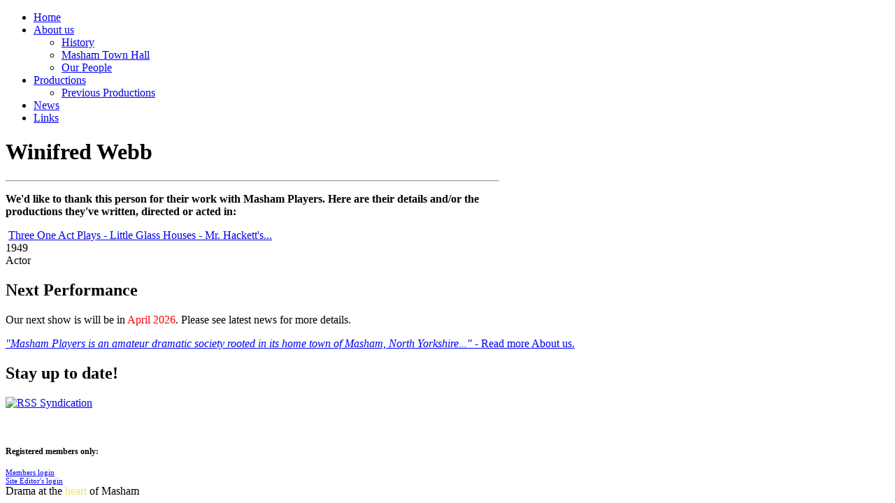

--- FILE ---
content_type: text/html; charset=utf-8
request_url: http://mashamplayers.co.uk/productions/people/winifred-webb
body_size: 3627
content:
<!DOCTYPE html PUBLIC "-//W3C//DTD XHTML 1.0 Strict//EN" "http://www.w3.org/TR/xhtml1/DTD/xhtml1-strict.dtd">
<html xmlns="http://www.w3.org/1999/xhtml">
<head>
<meta http-equiv="Content-Type" content="text/html; charset=utf-8" />
  <title>Winifred Webb | Masham Players - Amateur Dramatics in North Yorkshire</title>
  <meta http-equiv="Content-Type" content="text/html; charset=utf-8" />
<link rel="shortcut icon" href="/sites/default/files/people_favicon.ico" type="image/x-icon" />
  <meta name="keywords" content="Masham, Players, Amateur, Dramatics, Drama, North, Yorkshire, theatre, Northallerton, Bedale, Ripon, Harrogate, amdram, comedy, entertainment, workshop, Town, Hall, performance, production, fun, whatson" />
  <link type="text/css" rel="stylesheet" media="all" href="/modules/views/css/views.css?N" />
<link type="text/css" rel="stylesheet" media="all" href="/modules/aggregator/aggregator.css?N" />
<link type="text/css" rel="stylesheet" media="all" href="/modules/cck/theme/content-module.css?N" />
<link type="text/css" rel="stylesheet" media="all" href="/modules/poll/poll.css?N" />
<link type="text/css" rel="stylesheet" media="all" href="/modules/fckeditor/fckeditor.css?N" />
<link type="text/css" rel="stylesheet" media="all" href="/modules/filefield/filefield.css?N" />
<link type="text/css" rel="stylesheet" media="all" href="/modules/lightbox2/css/lightbox_alt.css?N" />
<link type="text/css" rel="stylesheet" media="all" href="/modules/logintoboggan/logintoboggan.css?N" />
<link type="text/css" rel="stylesheet" media="all" href="/modules/nice_menus/nice_menus.css?N" />
<link type="text/css" rel="stylesheet" media="all" href="/modules/nice_menus/nice_menus_default.css?N" />
<link type="text/css" rel="stylesheet" media="all" href="/modules/node/node.css?N" />
<link type="text/css" rel="stylesheet" media="all" href="/modules/simplenews/simplenews.css?N" />
<link type="text/css" rel="stylesheet" media="all" href="/modules/system/defaults.css?N" />
<link type="text/css" rel="stylesheet" media="all" href="/modules/system/system.css?N" />
<link type="text/css" rel="stylesheet" media="all" href="/modules/system/system-menus.css?N" />
<link type="text/css" rel="stylesheet" media="all" href="/modules/user/user.css?N" />
<link type="text/css" rel="stylesheet" media="all" href="/modules/cck/modules/fieldgroup/fieldgroup.css?N" />
<link type="text/css" rel="stylesheet" media="all" href="/themes/mp/style.css?N" />
<link type="text/css" rel="stylesheet" media="all" href="/themes/mp/people/people.css?N" />
  <script type="text/javascript" src="/misc/jquery.js?N"></script>
<script type="text/javascript" src="/misc/drupal.js?N"></script>
<script type="text/javascript" src="/modules/lightbox2/js/auto_image_handling.js?N"></script>
<script type="text/javascript" src="/modules/lightbox2/js/lightbox.js?N"></script>
<script type="text/javascript" src="/modules/nice_menus/nice_menus.js?N"></script>
<script type="text/javascript">
<!--//--><![CDATA[//><!--
jQuery.extend(Drupal.settings, { "basePath": "/", "lightbox2": { "rtl": 0, "file_path": "/(\\w\\w/)sites/default/files", "default_image": "/modules/lightbox2/images/brokenimage.jpg", "border_size": "10", "font_color": "000", "box_color": "fff", "top_position": "", "overlay_opacity": "0.8", "overlay_color": "000", "disable_close_click": 1, "resize_sequence": "0", "resize_speed": 400, "fade_in_speed": 400, "slide_down_speed": 600, "use_alt_layout": 1, "disable_resize": 0, "disable_zoom": 0, "force_show_nav": 0, "loop_items": 0, "node_link_text": "", "node_link_target": 0, "image_count": "Image !current of !total", "video_count": "Video !current of !total", "page_count": "Page !current of !total", "lite_press_x_close": "press \x3ca href=\"#\" onclick=\"hideLightbox(); return FALSE;\"\x3e\x3ckbd\x3ex\x3c/kbd\x3e\x3c/a\x3e to close", "download_link_text": "", "enable_login": false, "enable_contact": false, "keys_close": "c x 27", "keys_previous": "p 37", "keys_next": "n 39", "keys_zoom": "z", "keys_play_pause": "32", "display_image_size": "preview", "image_node_sizes": "(\\.gallery-landscape|\\.homepage-pictures|\\.gallery-portrait|\\.thumbnail|\\.preview)", "trigger_lightbox_classes": "img.image-img_assist_custom,img.gallery-landscape, img.image-gallery-landscape,img.homepage-pictures, img.image-homepage-pictures,img.gallery-portrait, img.image-gallery-portrait,img.thumbnail, img.image-thumbnail,img.preview, img.image-preview", "trigger_lightbox_group_classes": "", "trigger_slideshow_classes": "", "trigger_lightframe_classes": "", "trigger_lightframe_group_classes": "", "custom_class_handler": 0, "custom_trigger_classes": "", "disable_for_gallery_lists": 1, "disable_for_acidfree_gallery_lists": true, "enable_acidfree_videos": true, "slideshow_interval": 5000, "slideshow_automatic_start": 0, "slideshow_automatic_exit": 1, "show_play_pause": 0, "pause_on_next_click": 1, "pause_on_previous_click": true, "loop_slides": 1, "iframe_width": 600, "iframe_height": 400, "iframe_border": 1, "enable_video": 0 } });
//--><!]]>
</script>
  </head>
<body>
<noindex><div id="megatopregion">
</div></noindex>
  <div id="utilities">
    <div id="utilities_corner">
      <div id="plinks">                    </div>         </div> </div>
<div id="page">
  <div id="header">
           
   </div>
      <div class="submenu"> <div style="clear:both">
   <div class="blockcontent"><ul class="nice-menu nice-menu-down" id="nice-menu-1"><li id="menu-137" class="menu-path-front"><a href="/" title="">Home</a></li>
<li id="menu-248" class="menuparent menu-path-node-15"><a href="/about-us" title="About us">About us</a><ul><li id="menu-402" class="menu-path-node-34"><a href="/history-masham-players" title="The History of Masham Players">History</a></li>
<li id="menu-404" class="menu-path-node-35"><a href="/masham-town-hall" title="Masham Town Hall">Masham Town Hall</a></li>
<li id="menu-1573" class="menu-path-productions-people"><a href="/productions/people" title="Look through our actors, writers and directors">Our People</a></li>
</ul>
</li>
<li id="menu-449" class="menuparent menu-path-productions"><a href="/productions" title="Productions">Productions</a><ul><li id="menu-891" class="menu-path-productions"><a href="/productions" title="Look back at previous productions, including plot details, cast lists, photos and more!">Previous Productions</a></li>
</ul>
</li>
<li id="menu-1592" class="menu-path-news"><a href="/news" title="">News</a></li>
<li id="menu-254" class="menu-path-node-21"><a href="/links" title="Links">Links</a></li>
</ul>
</div><div style="clear:both;"></div>
</div></div><div class="stopfloat"></div>
  <div class="wrapper"><!--wrapper:defines whole content margins-->
          	<!-- left -->
                
   <div id="primary" style="width:706px">
               <div class="singlepage">
            		 <h1>Winifred Webb</h1>        		                    <div class="drdot">
<hr />
</div>
  <div class="view view-PP-People view-id-PP_People view-display-id-page_1 view-dom-id-1">
        <div class="view-header">
      <p><span style="color: #000;"><strong>We'd like to thank this person for their work with Masham Players. Here are their details and/or the productions they've written, directed or acted in:</strong></span></p>
    </div>
  
  
  
      <div class="view-content">
        <div class="views-row views-row-1 views-row-odd views-row-first views-row-last">
      
  <span class="views-field-field-image-fid">
                <span class="field-content"><a href="/productions/little-glass-houses-mr-hacketts-alibi-the-friends-of-valerie-lane-three-one-act-plays"><img src="http://mashamplayers.co.uk/sites/default/files/imagecache/pp_thumbnail/Little Glass Houses_0.jpg" alt="" title=""  class="imagecache imagecache-pp_thumbnail imagecache-default imagecache-pp_thumbnail_default" width="110" height="69" /></a></span>
  </span>
  
  <span class="views-field-title">
                <span class="field-content"><a href="/productions/little-glass-houses-mr-hacketts-alibi-the-friends-of-valerie-lane-three-one-act-plays">Three One Act Plays - Little Glass Houses -  Mr. Hackett&#039;s...</a></span>
  </span>
  
  <div class="views-field-field-performance-year-value">
                <span class="field-content">1949</span>
  </div>
  
  <div class="views-field-name">
                <span class="field-content">Actor</span>
  </div>
  
  <div class="views-field-nothing">
                <span class="field-content"><div class="clear"></div></span>
  </div>
  </div>
    </div>
  
  
  
  
      <div class="view-footer">
      <div class="clear"></div>
    </div>
  
  
</div>          
      </div>
    </div>
   	<!-- right -->
                  <div class="rsidebar">
             <div class="defaultblocktitle">
    <h2>Next Performance</h2><!--block title-->
   <div class="blockcontent">        <div class="node">
    		        <div class="content"><p>Our next show is will be in<span style="color: rgb(255, 0, 0);">&nbsp;April 2026</span>. Please see latest news for more details.</p>
</div>
                        <!-- <php if ($terms) { ?><div class="taxonomy"><strong><php print $terms?></div><php } ?></strong> -->
    <div style="height: 0px; margin: 0px; clear: both; padding: 0px;"></div>
      </div>
</div>
</div> <div class="defaultblock">
   <div class="blockcontent"><p><em><a href="http://www.mashamplayers.co.uk/about-us">&quot;Masham Players is an amateur dramatic society rooted in its home town of Masham, North Yorkshire...&quot; </a></em><a href="http://www.mashamplayers.co.uk/about-us">- Read more About us.</a></p>
</div>
</div> <div class="defaultblocktitle">
    <h2>Stay up to date!</h2><!--block title-->
   <div class="subscriptioncontent"><p><a href="http://www.mashamplayers.co.uk/rss-feed-stay-date-masham-players"><img alt="RSS Syndication" border="0" src="http://www.mashamplayers.co.uk/themes/mp/img/subrss.jpg" /></a></p>
</div>
</div> <div class="blocktwo">
   <div class="blockcontent"><p><a href="http://www.mashamplayers.co.uk/get-involved"><img height="125" width="232" alt="" src="http://www.mashamplayers.co.uk/themes/mp/img/blocktwo.jpg" /></a></p>
</div>
</div> <div class="defaultblock">
   <div class="blockcontent"><p><strong style="font-size: 12px; ">Registered members only:</strong></p>
<div style="font-size: 11px; "><a href="http://www.mashamplayers.co.uk/membersarea">Members login</a></div>
<div style="font-size: 11px;"><a href="http://www.mashamplayers.co.uk/?q=user">Site Editor's login</a></div>
</div>
</div>          </div><!-- end right -->
         <div class="clear"></div>
 
          <div id="loweradvert">
                          </div> 

  </div>
  <div id="footer">
   <div class="mp_footer">
<div class="mp_footer_bold">Drama at the <span style="color: #F7E064;">heart</span> of Masham</div>
</div>
</div>
</div>
<!-- Close Page -->
</body>
</html>